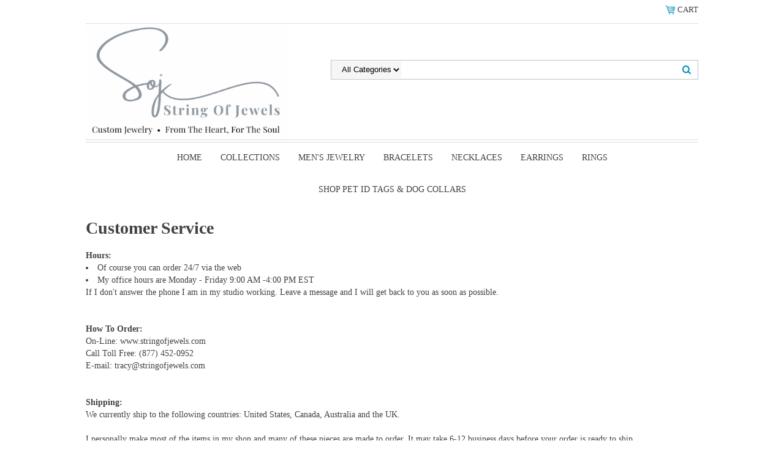

--- FILE ---
content_type: text/html
request_url: https://www.stringofjewels.com/cuse.html
body_size: 9150
content:
<!DOCTYPE html PUBLIC "-//W3C//DTD XHTML 1.0 Strict//EN" "http://www.w3.org/TR/xhtml1/DTD/xhtml1-strict.dtd"><html><head>
<meta property="og:title" content="Customer Service" />
<meta property="og:type" content="product" />
<meta property="og:url" content="https://www.stringofjewels.com/cuse.html" />
<meta property="og:site_name" content="Personalized Handcrafted Jewelry | SOJ Jewelry" />
<meta property="fb:app_id" content="830048977012655" />
<script language="javascript">
document.getElementsByTagName('html')[0].setAttribute('xmlns:fb', 'http://www.facebook.com/2008/fbml');
</script>
<meta property="og:description" content="<b>Hours:</b> <br>
<li>Of course you can order 24/7 via the web
<li> My office hours are Monday - Friday 9:00 AM -4:00 PM EST<br>
If I don't answer the phone I am in my studio working.  Leave a message and I will get back to you as soon as possible. <br>


<b>How To Order:</b> <br>
On-Line: www.stringofjewels.com<br>
Call Toll Free: (877) 452-0952<br>
E-mail: tracy@stringofjewels.com<br>


<b>Shipping: </b> <br>
We currently ship to the following countries: United States, Canada, Australia and the UK.

I personally make most of the items in my shop and many of these pieces are made to order. It may take 6-12 business days before your order is ready to ship.  
 
If you have any questions about your purchase, please feel free to contact me at tracy@stringofjewels.com

If for any reason there will be a delay in your shipment, we will contact you as soon as possible. Your credit card will only be billed once your order has been shipped. 
 <br>


<b> String Of Jewels Privacy Policy</b> <br>
String Of Jewels.com respects your privacy. We never sell, rent, or give away your name, email, or address to anyone.  All information provided is used exclusively by String Of Jewels.com. 

<B>RETURN POLICY </B>

We want you to love the gift you've received. If, for any reason you are unhappy about your purchase please contact me so we can work together for a solution.

With the exception of our custom hand stamped jewelry, I am happy to replace your item with another selection or refund the credit card or Pay Pal account used for the purchase. 

The item must be <b>unused and in its original condition </b>. Repack the gift in its original packaging (if possible) with a copy of the packing slip OR the last 4 digits of the order number and your Name and Address. Then follow these simple steps:<br>
1)	Please contact me to let me know you are returning your item. You can e-mail me at tracy@stringofjewels.com or call (877) 452-0952

2)	It�s always nice to know why an item is being returned. Your feedback is greatly appreciated.  It helps me grow as a company and provide better service to my customers. If you have time please just send a note along with the item you are returning to let me know why it is being returned.

3)	Returns should be shipped to: <br>
String Of Jewels<br>
c/o Tracy Cormell<br>
PO Box 81<BR>
Freeland, MD 21053


<b>***Returns are accepted within 30 days of the original purchase for exchange or refund.***</b>


<b>Personalized custom hand stamped jewelry is non-refundable.</b> <br> 
If there is an error on my part in spelling or style then I will refund your money or replace it with a new one.

If you are totally not satisfied with your piece, please contact me and I will be happy to work out other options for you.

Customer service is my top priority and I do my best to provide quality products.

For your security, please return your gift with an insured courier (e.g. USPS Parcel Post, FedEx, UPS,) and retain your receipt. String Of Jewels is not responsible for items damaged or lost in transit.

If you are returning a gift because it is damaged, defective or not the correct product, please contact me and I will provide a prepaid USPS return label. 

Feel free to contact me with any questions.




<A HREF=&quot;faq.html&quot;>FREQUENTLY ASKED QUESTIONS</A> <br> </b>" />
<script type="application/ld+json">
//<![CDATA[
{"@context": "https://schema.org","@type": "WebSite","url": "https://www.stringofjewels.com/","keywords": "","name": "Personalized Handcrafted Jewelry | SOJ Jewelry"}//]]>
</script><meta name="viewport" content="width=device-width, initial-scale=1.0, minimum-scale=1.0, user-scalable=0" /><title>Customer Service</title><link rel="stylesheet" type="text/css" href="https://sep.turbifycdn.com/ay/mobile/css/mmenu_2.css" /><link rel="stylesheet" type="text/css" href="css.css" /><style><!--@media screen and (max-width: 1020px) { #topSearch {float:none;clear:both;width:100%;height:auto!important;}#topSearch select {width:100%}#topSearch #query {width:80%}#topSearch form {top:inherit;-webkit-transform:inherit;-ms-transform:inherit;transform:inherit}}--></style><link rel="stylesheet" type="text/css" href="css-edits.css" /><script type="text/javascript" src="https://ajax.googleapis.com/ajax/libs/jquery/1.11.2/jquery.min.js"></script> <link rel="shortcut icon" href="https://sep.turbifycdn.com/ty/cdn/yhst-13620183418915/favicon-soj.jpg?t=1768939297&" type="image/x-icon"/>
  <meta http-equiv="Content-Type" content="text/html;charset=utf-8" />
  <meta name="rating" content="GENERAL" />
  <meta name="resource-type" content="document" />
  <meta name="robots" content="ALL" />
  <meta name="revisit-after" content="20 Days" />
  <meta name="googlebot" content="NOODP" />
<!-- Global site tag (gtag.js) - Google Ads: 1025787587 --> <script async src="https://www.googletagmanager.com/gtag/js?id=AW-1025787587"></script> <script> window.dataLayer = window.dataLayer || []; function gtag(){dataLayer.push(arguments);} gtag('js', new Date()); gtag('config', 'AW-1025787587'); </script> 
<!-- End Global site tag (gtag.js) - Google Ads: 1025787587 --> 

<!-- MailerLite Universal -->
<script>
    (function(w,d,e,u,f,l,n){w[f]=w[f]||function(){(w[f].q=w[f].q||[])
    .push(arguments);},l=d.createElement(e),l.async=1,l.src=u,
    n=d.getElementsByTagName(e)[0],n.parentNode.insertBefore(l,n);})
    (window,document,'script','https://assets.mailerlite.com/js/universal.js','ml');
    ml('account', '493033');
</script>
<!-- End MailerLite Universal -->


<!-- Share My Stars -->

<script>window.TRUST_WIDGET={id:'41e32c4f-9119-4b2f-970c-e7c0a40dfa6d', key:'89574de2-34a0-4fef-b6e2-9729df2d07bd'};</script>
<script type="text/javascript" src="https://assets.sharemystars.com/trust-widget.js" defer></script>
 
<!-- Share My Stars  -->

<!-- Clarity  -->
<script type="text/javascript">
    (function(c,l,a,r,i,t,y){
        c[a]=c[a]||function(){(c[a].q=c[a].q||[]).push(arguments)};
        t=l.createElement(r);t.async=1;t.src="https://www.clarity.ms/tag/"+i;
        y=l.getElementsByTagName(r)[0];y.parentNode.insertBefore(t,y);
    })(window, document, "clarity", "script", "qcef3k9no0");
</script>
<!-- Clarity  --></head><body><div><header><div class="inner"><div class="cartBar"><a href="https://order.store.turbify.net/yhst-13620183418915/cgi-bin/wg-order?yhst-13620183418915" class="cartLink"><img style="max-width:17.5px;max-height:17.5px" src="https://s.turbifycdn.com/aah/yhst-13620183418915/personalized-engraved-leather-omega-bracelet-3.png" align="absmiddle"> </img><span>Cart</span></a></div><div id="superbarContainer"> <div id="ys_superbar">
	   <div id="ys_cpers">
		<div id="yscp_welcome_msg"></div>
		<div id="yscp_signin_link"></div>
		<div id="yscp_myaccount_link"></div>
		<div id="yscp_signout_link"></div>
	   </div>
	   <div id="yfc_mini"></div>
	   <div class="ys_clear"></div>
	</div>
      </div><div id="logo-search"><div class="oneMobRow"><a id="hamburger" href="#mmenu"><img style="max-width:25;max-height:30" alt="Menu" src="https://s.turbifycdn.com/aah/yhst-13620183418915/personalized-engraved-leather-omega-bracelet-4.png" align="absmiddle"> </img></a><span id="logo"><a href="index.html" title="Personalized Handcrafted Jewelry | SOJ Jewelry"><img style="max-width:400px;max-height:189px" alt="Personalized Handcrafted Jewelry | SOJ Jewelry" src="https://s.turbifycdn.com/aah/yhst-13620183418915/img-75350.png" align="absmiddle"> </img></a></span></div><div id="topSearch"><form id="searcharea" name="searcharea" action="nsearch.html" method="GET"><fieldset><select onchange="if (typeof YSB_AUTOCOMPLETE == 'object') { YSB_AUTOCOMPLETE.controller.setSuggestCategory(event); }" name="section"><option value="">All Categories</option></select><label for="query" class="labelfield"><input autocomplete="off" type="text" id="query" name="query" placeholder="" onkeyup="if (typeof YSB_AUTOCOMPLETE == 'object') { YSB_AUTOCOMPLETE.controller.suggest(event); }"></label><label for="searchsubmit" class="buttonlabel"><input type="submit" id="searchsubmit" class="ys_primary" value="Search" name="searchsubmit"><input type="hidden" value="yhst-13620183418915" name="vwcatalog"></label></fieldset></form>   <script type="text/javascript"> 
                    var isSafari = !!navigator.userAgent.match(/Version\/[\d\.]+.*Safari/); 
                    var isIOS = !!navigator.platform && /iPad|iPhone|iPod/.test(navigator.platform); 
                    if (isSafari && isIOS) { 
                        document.forms["searcharea"].onsubmit = function (searchAreaForm) { 
                            var elementsList = this.elements, queryString = '', url = '', action = this.action; 
                            for(var i = 0; i < elementsList.length; i++) { 
                                if (elementsList[i].name) { 
                                    if (queryString) { 
                                        queryString = queryString + "&" +  elementsList[i].name + "=" + encodeURIComponent(elementsList[i].value); 
                                    } else { 
                                        queryString = elementsList[i].name + "=" + encodeURIComponent(elementsList[i].value); 
                                    } 
                                } 
                            } 
                            if (action.indexOf("?") == -1) { 
                                action = action + "?"; 
                            } 
                            url = action + queryString; 
                            window.location.href = url; 
                            return false; 
                        } 
                    } 
                </script> 
        </div><br clear="all" /></div><nav id="mmenu"><ul id="topNav"><li class="mainNav"><a href="index.html" class="top">Home</a></li><li class="mainNav"><a href="collections.html" class="top">Collections</a><ul class="sub"><li><a href="animal-lover-jewelry.html">Pet Parents</a></li><li><a href="symbols-of-love.html">Symbols of Love</a></li><li><a href="graduation.html">Graduation Gifts</a></li><li><a href="milestone-anniversary-gifts.html">Milestone Anniversary Gifts</a></li><li><a href="nature-and-mountains.html">Nature & Mountains</a></li><li><a href="animals.html">Animals, Bugs & Birds</a></li><li><a href="nautical.html">Nautical: Waves & Anchors</a></li></ul></li><li class="mainNav"><a href="mens.html" class="top">Men's Jewelry</a><ul class="sub"><li><a href="mens-pendants-and-rings.html">Pendants & Bold Chains</a></li><li><a href="mens-14k-gold-sterling.html">14k Gold & Sterling Silver Cuffs</a></li><li><a href="men-s-custom-metal-cuffs.html">Aluminum Cuffs</a></li><li><a href="mens-copper-brass-bronze-cuffs.html">Copper, Brass, Bronze</a></li><li><a href="mens-leather-bracelets.html">Leather Cuffs</a></li><li><a href="boyfriend-cuff.html">Boyfriend Cuff | Narrow Metal Cuffs</a></li><li><a href="kia-hero-cuff-bracelets.html">KIA / End Of Watch Bracelets</a></li><li><a href="mens-hammered-cuffs.html">Rustic / Hammered Cuffs</a></li><li><a href="medical-alert-bracelets.html">Medical Alert Bracelets</a></li></ul></li><li class="mainNav"><a href="bracelets.html" class="top">Bracelets</a><ul class="sub"><li><a href="sterling-silver-bracelets.html">14K Gold  & Sterling Silver</a></li><li><a href="copper-brass-bracelets.html">Copper, Brass & Bronze</a></li><li><a href="customcuffs1.html">Custom Aluminum Cuffs</a></li><li><a href="quotebracelets.html">Aluminum Cuffs with Quotes</a></li><li><a href="skinny-stacking-bracelets.html">Thin Stacking Cuffs & Bangles</a></li><li><a href="custom-leather-cuff-bracelets.html">Personalized LEATHER CUFFS</a></li><li><a href="incu.html">Leather Cuffs with Quotes</a></li><li><a href="leather-cuff-bracelet.html">Plain Leather Cuffs</a></li><li><a href="wrapbracelets.html">Leather Wrap Bracelets</a></li><li><a href="gemstone-bracelets.html">Gemstone Bracelets</a></li><li><a href="medical-alert-bracelets.html">Medical Alert Bracelets</a></li><li><a href="silk-ribbon-wrap-bracelets.html">Silk Ribbon Wraps</a></li></ul></li><li class="mainNav"><a href="necklaces.html" class="top">Necklaces</a><ul class="sub"><li><a href="handmade-sterling-silver-pendant-necklaces.html">Handcrafted Silver Pendant Necklaces</a></li><li><a href="customnecklace.html">Personalized Necklaces

</a></li><li><a href="inspirational-pendants-and-charms.html">Charms & Add Ons</a></li><li><a href="glass-lockets.html">Glass Lockets</a></li><li><a href="gene.html">Gemstone Statement Necklaces </a></li><li><a href="chain-options.html">Charm Holders & Bold Chains</a></li><li><a href="birth-flower-necklaces.html">Birth Flower Necklaces & Charms</a></li></ul></li><li class="mainNav"><a href="earrings.html" class="top">Earrings</a></li><li class="mainNav"><a href="rings.html" class="top">Rings</a></li><li class="mainNav"><a href="elementalhound.html" class="top">SHOP Pet ID Tags & Dog Collars</a><ul class="sub"><li><a href="dogcollars1.html">Leather Dog Collars</a></li><li><a href="thin-custom-puppy-plates.html">Rectangle Name Plates</a></li><li><a href="personalized-leather-dog-tags.html">LEATHER Pet ID Tags</a></li><li><a href="slide-on-quiet-dog-tags.html">SLIDE ON Dog Tags</a></li><li><a href="small-pet-id-tags.html">Small Pet ID Dog Tags</a></li><li><a href="large-pet-tags.html">Large Pet ID Dog Tags</a></li><li><a href="small-breed-custom-dog-collars.html">Dog Collar + Name Plate | S-M Breeds</a></li><li><a href="medium-large-breeds-custom-dog-collars.html">Dog Collar + Name Plate | M-L Breeds</a></li><li><a href="horse-name-plates-bridle-id-tags.html">Horse Name Plates | Bridle Tack Tags</a></li><li><a href="pet-memorial-plaques.html">Pet Memorial Plates & Plaques</a></li></ul></li></ul></nav></div></header><main><div class="inner"><div class="section-wrap"><div class="ys_promocategory" id="ys_promocategory" catid="cuse" categoryflag="1"></div><div class="fsection-name"><h1>Customer Service</h1></div><div class="fsection-caption"><b>Hours:</b> <br>
<li>Of course you can order 24/7 via the web
<li> My office hours are Monday - Friday 9:00 AM -4:00 PM EST<br>
If I don't answer the phone I am in my studio working.  Leave a message and I will get back to you as soon as possible. <br><br /><br />
<b>How To Order:</b> <br>
On-Line: www.stringofjewels.com<br>
Call Toll Free: (877) 452-0952<br>
E-mail: tracy@stringofjewels.com<br><br /><br />
<b>Shipping: </b> <br>
We currently ship to the following countries: United States, Canada, Australia and the UK.<br /><br />I personally make most of the items in my shop and many of these pieces are made to order. It may take 6-12 business days before your order is ready to ship.<br /><br />If you have any questions about your purchase, please feel free to contact me at tracy@stringofjewels.com<br /><br />If for any reason there will be a delay in your shipment, we will contact you as soon as possible. Your credit card will only be billed once your order has been shipped. 
 <br><br /><br />
<b> String Of Jewels Privacy Policy</b> <br>
String Of Jewels.com respects your privacy. We never sell, rent, or give away your name, email, or address to anyone.  All information provided is used exclusively by String Of Jewels.com.<br /><br /><B>RETURN POLICY </B><br /><br />We want you to love the gift you've received. If, for any reason you are unhappy about your purchase please contact me so we can work together for a solution.<br /><br />With the exception of our custom hand stamped jewelry, I am happy to replace your item with another selection or refund the credit card or Pay Pal account used for the purchase.<br /><br />The item must be <b>unused and in its original condition </b>. Repack the gift in its original packaging (if possible) with a copy of the packing slip OR the last 4 digits of the order number and your Name and Address. Then follow these simple steps:<br>
1)	Please contact me to let me know you are returning your item. You can e-mail me at tracy@stringofjewels.com or call (877) 452-0952<br /><br />2)	It�s always nice to know why an item is being returned. Your feedback is greatly appreciated.  It helps me grow as a company and provide better service to my customers. If you have time please just send a note along with the item you are returning to let me know why it is being returned.<br /><br />3)	Returns should be shipped to: <br>
String Of Jewels<br>
c/o Tracy Cormell<br>
PO Box 81<BR>
Freeland, MD 21053<br /><br />
<b>***Returns are accepted within 30 days of the original purchase for exchange or refund.***</b><br /><br />
<b>Personalized custom hand stamped jewelry is non-refundable.</b> <br> 
If there is an error on my part in spelling or style then I will refund your money or replace it with a new one.<br /><br />If you are totally not satisfied with your piece, please contact me and I will be happy to work out other options for you.<br /><br />Customer service is my top priority and I do my best to provide quality products.<br /><br />For your security, please return your gift with an insured courier (e.g. USPS Parcel Post, FedEx, UPS,) and retain your receipt. String Of Jewels is not responsible for items damaged or lost in transit.<br /><br />If you are returning a gift because it is damaged, defective or not the correct product, please contact me and I will provide a prepaid USPS return label.<br /><br />Feel free to contact me with any questions.<br /><br /><br /><br />
<A HREF="faq.html">FREQUENTLY ASKED QUESTIONS</A> <br> </b></div></div></div></main><footer><div class="inner"><div class="footerBoxes"><div class="box col111"><h3>Contact Us</h3><b>Call OR Text</b> :(877) 452-0952<br /><b>Email: </b>questions@stringofjewels.com</div><div class="box col111"><center> <table>
<tr>
   
      <td>
<h3>Quick Links</h3>
 <a href="about.html">About The Designer</a>&nbsp; <br>
<a href="faq.html">FAQ</a>&nbsp; <br>
 <a href="contact-us.html">Contact</a>&nbsp; <br>
 <a href="store-policy.html">Store Policies</a>&nbsp; <br>
<a href="privacypolicy1.html">Privacy Policy</a>&nbsp; <br>
<a href="info-desk.html">Help</a> <br>
<a href="jewelry-care.html">Jewelry Care</a> <br>
<a href="about-our-products.html">About Our Products</a> <br>
<a href="soj-images.html">All Design Images </a> <br>
</td>
<td>&nbsp;&nbsp;&nbsp;&nbsp;&nbsp;&nbsp;&nbsp;&nbsp;&nbsp;&nbsp;&nbsp;&nbsp;&nbsp;&nbsp;</td>
    
 <td>
<h3>More Shopping</h3>
         <a href="rings.html">Stacking Name Rngs</a> <br>
<a href="inspiration.html">inspirational jewelry</a> <br>
<a href="customcuffs1.html">Personalized Bracelets</a> <br>
<a href="mens.html">Gifts For Him</a> <br>
<a href="graduation.html">Graduation Gifts</a> <br>
<a href="custom-leather-cuff-bracelets.html">Custom Leather Cuffs</a><br>
<a href="https://www.stringofjewels.com/elementalhound.html">Pet ID Dog Tags</a><br>
<a href="5-year-anniversary-gifts.html">5 year anniversary gifts</a><br>
<a href="7-year-anniversary-gifts-copper.html">7 year anniversary gifts</a>
<br>
   </tr>
</table>
<br><br>
</table>
</center></div><div class="newsletter box col111"><h3>VIP Benefits! </h3><div class="prompt"><b style="color: #11415e">Sign up now to get a<br>10% off coupon!</b><br>

</div><a href="https://subscribepage.io/r5PbUw" target="_blank"><img 
src="https://sep.turbifycdn.com/ty/cdn/yhst-13620183418915/sign-up-now.jpg?t=1768939297&" width="150" height="114" border=0 alt="Sign up now!"></a>
<br><br>
<a href="https://www.pinterest.com/stringofjewels/" target="_blank">
<img src="https://sep.turbifycdn.com/ty/cdn/yhst-13620183418915/pinterest.jpg?t=1768939297&" alt="String of Jewels Pinterest" width="50" height="50" border="0"></a> <a href="https://www.facebook.com/StringOfJewelsJewelry" target="_blank">
<img src="https://sep.turbifycdn.com/ty/cdn/yhst-13620183418915/facebook.jpg?t=1768939297&" alt="String of Jewels Facebook" width="50" height="50" border="0"></a> <a href="https://instagram.com/stringofjewels/" target="_blank">
<img src="https://sep.turbifycdn.com/ty/cdn/yhst-13620183418915/instagram2.jpg?t=1768939297&" alt="String of Jewels Instagram" width="50" height="50" border="0"></a></div><br clear="all" /></div><div id="copyright">  
  <div id="footLocker">
    <!-- Footer Text, Left Side -->
    <div class="fine-print" id="left-foot">
      <p>
        Shop StringOfJewels in complete confidence. You are protected by the world
        class security of Turbify! Stores <a href="security.html">Secure Shopping</a>.
      </p>
<html>
<body>
<center>
<!-- other content -->
<div class='seal'>
<script type='text/javascript' src='https://www.rapidscansecure.com/siteseal/siteseal.js?code=42,6BF3ABC21550E1714003C848CAA9637CC3996485'></script>
</div>
<!-- other content -->
</center>
</body>
</html>
      <div>
        <img width="49" height="31" border="0" src="https://sep.turbifycdn.com/ty/cdn/yhst-13620183418915/card-mc.gif?t=1768939297&" alt="Master Card accepted" />
        <img width="49" height="31" border="0" src="https://sep.turbifycdn.com/ty/cdn/yhst-13620183418915/card-visa.gif?t=1768939297&" alt="Visa credit card accepted" />
      
  <img width="50" height="31" border="0" src="https://sep.turbifycdn.com/ty/cdn/yhst-13620183418915/icon-amex.gif?t=1768939297&"alt="American Express credit card accepted" />

       <img width="50" height="31" border="0" src="https://sep.turbifycdn.com/ty/cdn/yhst-13620183418915/card-debit.gif?t=1768939297&" alt="Debit Cards" />
        <img width="50" height="31" border="0" src="https://sep.turbifycdn.com/ty/cdn/yhst-13620183418915/card-paypal.gif?t=1768939297&" alt="Paypal Verified" />
      </div>
      <p>
        If there is any way we can improve your shopping experience, please
        <a href="contact-us.html">contact us</a> and let us know.
      </p>
    </div>
    <!-- -- Footer Text, Right Side ---->
    <div class="fine-print" id="right-foot">
    
     <p> 
        Copyright &copy; StringOfJewels, 2025
        All rights reserved. Images used herein are protected by copyright
        of either  <br>StringOfJewels or stock photo agencies <br>
and cannot be reprinted or sold without the written permission of 
        String Of Jewels 
    
      
     </p>
    </div>
    <div class="clear"></div>
  </div>
</div></div></footer></div><div id="scrollToTop"><img src="https://s.turbifycdn.com/aah/yhst-13620183418915/personalized-engraved-leather-omega-bracelet-22.png" width="72" height="72" border="0" hspace="0" vspace="0" alt="Scroll to top" /></div><script type="text/javascript" id="yfc_loader" src="https://turbifycdn.com/store/migration/loader-min-1.0.34.js?q=yhst-13620183418915&ts=1768939297&p=1&h=order.store.turbify.net"></script><script type="text/javascript" src="https://sep.turbifycdn.com/ay/mobile/js/slick_2.js"></script><script type="text/javascript" src="https://sep.turbifycdn.com/ay/mobile/js/jquery.mmenu_1.min.js"></script><script type="text/javascript" src="https://sep.turbifycdn.com/ty/tm/js/jquery.elevateZoom-3.0.8.min.js"></script><script type="text/javascript" src="https://sep.turbifycdn.com/ty/tm/js/jquery.fancybox.pack.js"></script><script type="text/javascript" src="https://sep.turbifycdn.com/ty/tm/js/jquery.lazyload.min.js"></script><script type="text/javascript" src="https://sep.turbifycdn.com/ty/tm/js/scripts-bottom-fanal-4.js"></script><script type="text/javascript" src="https://sep.turbifycdn.com/ty/tm/js/scripts-bottom-append-fanal-4.js"></script></body>
<!-- Google tag (gtag.js) -->  <script async src='https://www.googletagmanager.com/gtag/js?id=G-1WTFH52LN7'></script><script> window.dataLayer = window.dataLayer || [];  function gtag(){dataLayer.push(arguments);}  gtag('js', new Date());  gtag('config', 'G-1WTFH52LN7');</script><script> var YStore = window.YStore || {}; var GA_GLOBALS = window.GA_GLOBALS || {}; var GA_CLIENT_ID; try { YStore.GA = (function() { var isSearchPage = (typeof(window.location) === 'object' && typeof(window.location.href) === 'string' && window.location.href.indexOf('nsearch') !== -1); var isProductPage = (typeof(PAGE_ATTRS) === 'object' && PAGE_ATTRS.isOrderable === '1' && typeof(PAGE_ATTRS.name) === 'string'); function initGA() { } function setProductPageView() { PAGE_ATTRS.category = PAGE_ATTRS.catNamePath.replace(/ > /g, '/'); PAGE_ATTRS.category = PAGE_ATTRS.category.replace(/>/g, '/'); gtag('event', 'view_item', { currency: 'USD', value: parseFloat(PAGE_ATTRS.salePrice), items: [{ item_name: PAGE_ATTRS.name, item_category: PAGE_ATTRS.category, item_brand: PAGE_ATTRS.brand, price: parseFloat(PAGE_ATTRS.salePrice) }] }); } function defaultTrackAddToCart() { var all_forms = document.forms; document.addEventListener('DOMContentLoaded', event => { for (var i = 0; i < all_forms.length; i += 1) { if (typeof storeCheckoutDomain != 'undefined' && storeCheckoutDomain != 'order.store.turbify.net') { all_forms[i].addEventListener('submit', function(e) { if (typeof(GA_GLOBALS.dont_track_add_to_cart) !== 'undefined' && GA_GLOBALS.dont_track_add_to_cart === true) { return; } e = e || window.event; var target = e.target || e.srcElement; if (typeof(target) === 'object' && typeof(target.id) === 'string' && target.id.indexOf('yfc') === -1 && e.defaultPrevented === true) { return } e.preventDefault(); vwqnty = 1; if( typeof(target.vwquantity) !== 'undefined' ) { vwqnty = target.vwquantity.value; } if( vwqnty > 0 ) { gtag('event', 'add_to_cart', { value: parseFloat(PAGE_ATTRS.salePrice), currency: 'USD', items: [{ item_name: PAGE_ATTRS.name, item_category: PAGE_ATTRS.category, item_brand: PAGE_ATTRS.brand, price: parseFloat(PAGE_ATTRS.salePrice), quantity: e.target.vwquantity.value }] }); if (typeof(target) === 'object' && typeof(target.id) === 'string' && target.id.indexOf('yfc') != -1) { return; } if (typeof(target) === 'object') { target.submit(); } } }) } } }); } return { startPageTracking: function() { initGA(); if (isProductPage) { setProductPageView(); if (typeof(GA_GLOBALS.dont_track_add_to_cart) === 'undefined' || GA_GLOBALS.dont_track_add_to_cart !== true) { defaultTrackAddToCart() } } }, trackAddToCart: function(itemsList, callback) { itemsList = itemsList || []; if (itemsList.length === 0 && typeof(PAGE_ATTRS) === 'object') { if (typeof(PAGE_ATTRS.catNamePath) !== 'undefined') { PAGE_ATTRS.category = PAGE_ATTRS.catNamePath.replace(/ > /g, '/'); PAGE_ATTRS.category = PAGE_ATTRS.category.replace(/>/g, '/') } itemsList.push(PAGE_ATTRS) } if (itemsList.length === 0) { return; } var ga_cartItems = []; var orderTotal = 0; for (var i = 0; i < itemsList.length; i += 1) { var itemObj = itemsList[i]; var gaItemObj = {}; if (typeof(itemObj.id) !== 'undefined') { gaItemObj.id = itemObj.id } if (typeof(itemObj.name) !== 'undefined') { gaItemObj.name = itemObj.name } if (typeof(itemObj.category) !== 'undefined') { gaItemObj.category = itemObj.category } if (typeof(itemObj.brand) !== 'undefined') { gaItemObj.brand = itemObj.brand } if (typeof(itemObj.salePrice) !== 'undefined') { gaItemObj.price = itemObj.salePrice } if (typeof(itemObj.quantity) !== 'undefined') { gaItemObj.quantity = itemObj.quantity } ga_cartItems.push(gaItemObj); orderTotal += parseFloat(itemObj.salePrice) * itemObj.quantity; } gtag('event', 'add_to_cart', { value: orderTotal, currency: 'USD', items: ga_cartItems }); } } })(); YStore.GA.startPageTracking() } catch (e) { if (typeof(window.console) === 'object' && typeof(window.console.log) === 'function') { console.log('Error occurred while executing Google Analytics:'); console.log(e) } } </script> <script type="text/javascript">
csell_env = 'ue1';
 var storeCheckoutDomain = 'order.store.turbify.net';
</script>

<script type="text/javascript">
  function toOSTN(node){
    if(node.hasAttributes()){
      for (const attr of node.attributes) {
        node.setAttribute(attr.name,attr.value.replace(/(us-dc1-order|us-dc2-order|order)\.(store|stores)\.([a-z0-9-]+)\.(net|com)/g, storeCheckoutDomain));
      }
    }
  };
  document.addEventListener('readystatechange', event => {
  if(typeof storeCheckoutDomain != 'undefined' && storeCheckoutDomain != "order.store.turbify.net"){
    if (event.target.readyState === "interactive") {
      fromOSYN = document.getElementsByTagName('form');
        for (let i = 0; i < fromOSYN.length; i++) {
          toOSTN(fromOSYN[i]);
        }
      }
    }
  });
</script>
<script type="text/javascript">
// Begin Store Generated Code
 </script> <script type="text/javascript" src="https://s.turbifycdn.com/lq/ult/ylc_1.9.js" ></script> <script type="text/javascript" src="https://s.turbifycdn.com/ae/lib/smbiz/store/csell/beacon-a9518fc6e4.js" >
</script>
<script type="text/javascript">
// Begin Store Generated Code
 csell_page_data = {}; csell_page_rec_data = []; ts='TOK_STORE_ID';
</script>
<script type="text/javascript">
// Begin Store Generated Code
function csell_GLOBAL_INIT_TAG() { var csell_token_map = {}; csell_token_map['TOK_SPACEID'] = '2022276099'; csell_token_map['TOK_URL'] = ''; csell_token_map['TOK_STORE_ID'] = 'yhst-13620183418915'; csell_token_map['TOK_ITEM_ID_LIST'] = 'cuse'; csell_token_map['TOK_ORDER_HOST'] = 'order.store.turbify.net'; csell_token_map['TOK_BEACON_TYPE'] = 'prod'; csell_token_map['TOK_RAND_KEY'] = 't'; csell_token_map['TOK_IS_ORDERABLE'] = '2';  c = csell_page_data; var x = (typeof storeCheckoutDomain == 'string')?storeCheckoutDomain:'order.store.turbify.net'; var t = csell_token_map; c['s'] = t['TOK_SPACEID']; c['url'] = t['TOK_URL']; c['si'] = t[ts]; c['ii'] = t['TOK_ITEM_ID_LIST']; c['bt'] = t['TOK_BEACON_TYPE']; c['rnd'] = t['TOK_RAND_KEY']; c['io'] = t['TOK_IS_ORDERABLE']; YStore.addItemUrl = 'http%s://'+x+'/'+t[ts]+'/ymix/MetaController.html?eventName.addEvent&cartDS.shoppingcart_ROW0_m_orderItemVector_ROW0_m_itemId=%s&cartDS.shoppingcart_ROW0_m_orderItemVector_ROW0_m_quantity=1&ysco_key_cs_item=1&sectionId=ysco.cart&ysco_key_store_id='+t[ts]; } 
</script>
<script type="text/javascript">
// Begin Store Generated Code
function csell_REC_VIEW_TAG() {  var env = (typeof csell_env == 'string')?csell_env:'prod'; var p = csell_page_data; var a = '/sid='+p['si']+'/io='+p['io']+'/ii='+p['ii']+'/bt='+p['bt']+'-view'+'/en='+env; var r=Math.random(); YStore.CrossSellBeacon.renderBeaconWithRecData(p['url']+'/p/s='+p['s']+'/'+p['rnd']+'='+r+a); } 
</script>
<script type="text/javascript">
// Begin Store Generated Code
var csell_token_map = {}; csell_token_map['TOK_PAGE'] = 'p'; csell_token_map['TOK_CURR_SYM'] = '$'; csell_token_map['TOK_WS_URL'] = 'https://yhst-13620183418915.csell.store.turbify.net/cs/recommend?itemids=cuse&location=p'; csell_token_map['TOK_SHOW_CS_RECS'] = 'false';  var t = csell_token_map; csell_GLOBAL_INIT_TAG(); YStore.page = t['TOK_PAGE']; YStore.currencySymbol = t['TOK_CURR_SYM']; YStore.crossSellUrl = t['TOK_WS_URL']; YStore.showCSRecs = t['TOK_SHOW_CS_RECS']; </script> <script type="text/javascript" src="https://s.turbifycdn.com/ae/store/secure/recs-1.3.2.2.js" ></script> <script type="text/javascript" >
</script>
</html>
<!-- html107.prod.store.e1b.lumsb.com Wed Jan 21 08:56:37 PST 2026 -->


--- FILE ---
content_type: text/css
request_url: https://www.stringofjewels.com/css-edits.css
body_size: 197
content:
        .fcol1{width:31%; margin:1%; float: left; position: relative; min-height: 333px; border-bottom:1px solid #b9c6ca; padding-bottom: 3px;}

@media screen and (max-width: 500px){
    .fcol1{min-height:1%;}
}
@media screen and (max-width: 360px) {
    .fcol1 {width:100%}
}

h2.reviewtitle { font-size:25px; border-bottom: 1px solid #4D4D4D; padding:0px 0px 10px 0; font-weight: 400;}

.video-container {
position: relative;
padding-bottom: 56.25%;
margin-top: 40px;
height: 0; 
overflow: hidden;
}

.video-container iframe,
.video-container object,
.video-container embed {
position: absolute;
top: 0;
left: 0;
width: 100%;
height: 100%;
}

